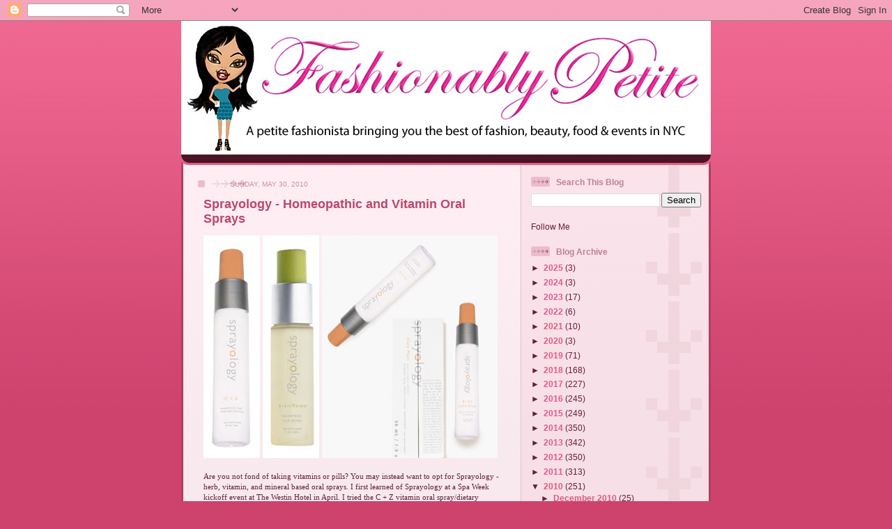

--- FILE ---
content_type: text/html; charset=utf-8
request_url: https://www.google.com/recaptcha/api2/aframe
body_size: 267
content:
<!DOCTYPE HTML><html><head><meta http-equiv="content-type" content="text/html; charset=UTF-8"></head><body><script nonce="ggXEMYOAxp2xSQzU_z6OLw">/** Anti-fraud and anti-abuse applications only. See google.com/recaptcha */ try{var clients={'sodar':'https://pagead2.googlesyndication.com/pagead/sodar?'};window.addEventListener("message",function(a){try{if(a.source===window.parent){var b=JSON.parse(a.data);var c=clients[b['id']];if(c){var d=document.createElement('img');d.src=c+b['params']+'&rc='+(localStorage.getItem("rc::a")?sessionStorage.getItem("rc::b"):"");window.document.body.appendChild(d);sessionStorage.setItem("rc::e",parseInt(sessionStorage.getItem("rc::e")||0)+1);localStorage.setItem("rc::h",'1769905110514');}}}catch(b){}});window.parent.postMessage("_grecaptcha_ready", "*");}catch(b){}</script></body></html>